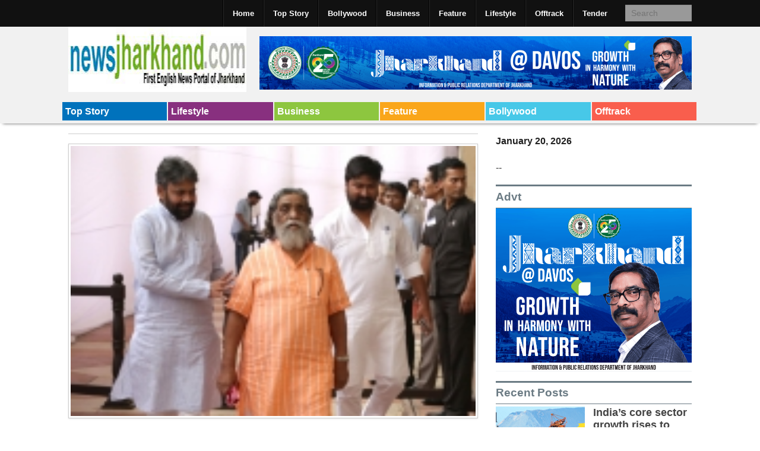

--- FILE ---
content_type: text/html; charset=UTF-8
request_url: https://newsjharkhand.com/notice-to-soren-family-in-jharkhand-land-acts-violation/
body_size: 9463
content:
<!DOCTYPE html>
<!--[if lt IE 9]><html class="no-js lt-ie9" lang="en-US"> <![endif]-->
<!--[if gt IE 8]><!--><html class="no-js" lang="en-US"> <!--<![endif]-->
<head>
<meta charset="UTF-8" />
<meta name="viewport" content="width=device-width" />
<title>Notice to Soren family in Jharkhand land acts violation - News Jharkhand</title>
<link rel="profile" href="http://gmpg.org/xfn/11" />
<link rel="pingback" href="https://newsjharkhand.com/xmlrpc.php" />
<meta name='robots' content='index, follow, max-image-preview:large, max-snippet:-1, max-video-preview:-1' />
	<style>img:is([sizes="auto" i], [sizes^="auto," i]) { contain-intrinsic-size: 3000px 1500px }</style>
	
	<!-- This site is optimized with the Yoast SEO plugin v19.14 - https://yoast.com/wordpress/plugins/seo/ -->
	<link rel="canonical" href="https://newsjharkhand.com/notice-to-soren-family-in-jharkhand-land-acts-violation/" />
	<meta property="og:locale" content="en_US" />
	<meta property="og:type" content="article" />
	<meta property="og:title" content="Notice to Soren family in Jharkhand land acts violation - News Jharkhand" />
	<meta property="og:description" content="Ranchi (IANS) Notices have been issued to Jharkhand Mukti Morcha (JMM)president Shibu Soren and his family members in, land act violation. The notices have been issued in Ranchi, Dhanbad and Bokaro districts of the state by the Additional Collector of the respective &hellip; read more" />
	<meta property="og:url" content="https://newsjharkhand.com/notice-to-soren-family-in-jharkhand-land-acts-violation/" />
	<meta property="og:site_name" content="News Jharkhand" />
	<meta property="article:published_time" content="2019-10-25T11:12:07+00:00" />
	<meta property="og:image" content="https://newsjharkhand.com/wp-content/uploads/2019/10/2cc61d1401d3f9e3ef000ded40defbd4.jpg" />
	<meta property="og:image:width" content="192" />
	<meta property="og:image:height" content="128" />
	<meta property="og:image:type" content="image/jpeg" />
	<meta name="author" content="newsjw3m" />
	<meta name="twitter:card" content="summary_large_image" />
	<meta name="twitter:label1" content="Written by" />
	<meta name="twitter:data1" content="newsjw3m" />
	<meta name="twitter:label2" content="Est. reading time" />
	<meta name="twitter:data2" content="1 minute" />
	<script type="application/ld+json" class="yoast-schema-graph">{"@context":"https://schema.org","@graph":[{"@type":"WebPage","@id":"https://newsjharkhand.com/notice-to-soren-family-in-jharkhand-land-acts-violation/","url":"https://newsjharkhand.com/notice-to-soren-family-in-jharkhand-land-acts-violation/","name":"Notice to Soren family in Jharkhand land acts violation - News Jharkhand","isPartOf":{"@id":"https://newsjharkhand.com/#website"},"primaryImageOfPage":{"@id":"https://newsjharkhand.com/notice-to-soren-family-in-jharkhand-land-acts-violation/#primaryimage"},"image":{"@id":"https://newsjharkhand.com/notice-to-soren-family-in-jharkhand-land-acts-violation/#primaryimage"},"thumbnailUrl":"https://newsjharkhand.com/wp-content/uploads/2019/10/2cc61d1401d3f9e3ef000ded40defbd4.jpg","datePublished":"2019-10-25T11:12:07+00:00","dateModified":"2019-10-25T11:12:07+00:00","author":{"@id":"https://newsjharkhand.com/#/schema/person/ec5429910103d31f28086f9ef342a044"},"breadcrumb":{"@id":"https://newsjharkhand.com/notice-to-soren-family-in-jharkhand-land-acts-violation/#breadcrumb"},"inLanguage":"en-US","potentialAction":[{"@type":"ReadAction","target":["https://newsjharkhand.com/notice-to-soren-family-in-jharkhand-land-acts-violation/"]}]},{"@type":"ImageObject","inLanguage":"en-US","@id":"https://newsjharkhand.com/notice-to-soren-family-in-jharkhand-land-acts-violation/#primaryimage","url":"https://newsjharkhand.com/wp-content/uploads/2019/10/2cc61d1401d3f9e3ef000ded40defbd4.jpg","contentUrl":"https://newsjharkhand.com/wp-content/uploads/2019/10/2cc61d1401d3f9e3ef000ded40defbd4.jpg","width":192,"height":128},{"@type":"BreadcrumbList","@id":"https://newsjharkhand.com/notice-to-soren-family-in-jharkhand-land-acts-violation/#breadcrumb","itemListElement":[{"@type":"ListItem","position":1,"name":"Home","item":"https://newsjharkhand.com/"},{"@type":"ListItem","position":2,"name":"Notice to Soren family in Jharkhand land acts violation"}]},{"@type":"WebSite","@id":"https://newsjharkhand.com/#website","url":"https://newsjharkhand.com/","name":"News Jharkhand","description":"First English News Portal of Jharkhand","potentialAction":[{"@type":"SearchAction","target":{"@type":"EntryPoint","urlTemplate":"https://newsjharkhand.com/?s={search_term_string}"},"query-input":"required name=search_term_string"}],"inLanguage":"en-US"},{"@type":"Person","@id":"https://newsjharkhand.com/#/schema/person/ec5429910103d31f28086f9ef342a044","name":"newsjw3m","image":{"@type":"ImageObject","inLanguage":"en-US","@id":"https://newsjharkhand.com/#/schema/person/image/","url":"https://secure.gravatar.com/avatar/97b937c14a38907766d4b7ed912e80840df63865a1b19aff6bd4b36f34aadcc7?s=96&d=mm&r=g","contentUrl":"https://secure.gravatar.com/avatar/97b937c14a38907766d4b7ed912e80840df63865a1b19aff6bd4b36f34aadcc7?s=96&d=mm&r=g","caption":"newsjw3m"},"url":"https://newsjharkhand.com/author/newsjw3m/"}]}</script>
	<!-- / Yoast SEO plugin. -->


<link rel='dns-prefetch' href='//www.googletagmanager.com' />
<link rel="alternate" type="application/rss+xml" title="News Jharkhand &raquo; Feed" href="https://newsjharkhand.com/feed/" />
<link rel="alternate" type="application/rss+xml" title="News Jharkhand &raquo; Comments Feed" href="https://newsjharkhand.com/comments/feed/" />
<link rel="alternate" type="application/rss+xml" title="News Jharkhand &raquo; Notice to Soren family in Jharkhand land acts violation Comments Feed" href="https://newsjharkhand.com/notice-to-soren-family-in-jharkhand-land-acts-violation/feed/" />
<script type="text/javascript">
/* <![CDATA[ */
window._wpemojiSettings = {"baseUrl":"https:\/\/s.w.org\/images\/core\/emoji\/16.0.1\/72x72\/","ext":".png","svgUrl":"https:\/\/s.w.org\/images\/core\/emoji\/16.0.1\/svg\/","svgExt":".svg","source":{"concatemoji":"https:\/\/newsjharkhand.com\/wp-includes\/js\/wp-emoji-release.min.js?ver=6.8.3"}};
/*! This file is auto-generated */
!function(s,n){var o,i,e;function c(e){try{var t={supportTests:e,timestamp:(new Date).valueOf()};sessionStorage.setItem(o,JSON.stringify(t))}catch(e){}}function p(e,t,n){e.clearRect(0,0,e.canvas.width,e.canvas.height),e.fillText(t,0,0);var t=new Uint32Array(e.getImageData(0,0,e.canvas.width,e.canvas.height).data),a=(e.clearRect(0,0,e.canvas.width,e.canvas.height),e.fillText(n,0,0),new Uint32Array(e.getImageData(0,0,e.canvas.width,e.canvas.height).data));return t.every(function(e,t){return e===a[t]})}function u(e,t){e.clearRect(0,0,e.canvas.width,e.canvas.height),e.fillText(t,0,0);for(var n=e.getImageData(16,16,1,1),a=0;a<n.data.length;a++)if(0!==n.data[a])return!1;return!0}function f(e,t,n,a){switch(t){case"flag":return n(e,"\ud83c\udff3\ufe0f\u200d\u26a7\ufe0f","\ud83c\udff3\ufe0f\u200b\u26a7\ufe0f")?!1:!n(e,"\ud83c\udde8\ud83c\uddf6","\ud83c\udde8\u200b\ud83c\uddf6")&&!n(e,"\ud83c\udff4\udb40\udc67\udb40\udc62\udb40\udc65\udb40\udc6e\udb40\udc67\udb40\udc7f","\ud83c\udff4\u200b\udb40\udc67\u200b\udb40\udc62\u200b\udb40\udc65\u200b\udb40\udc6e\u200b\udb40\udc67\u200b\udb40\udc7f");case"emoji":return!a(e,"\ud83e\udedf")}return!1}function g(e,t,n,a){var r="undefined"!=typeof WorkerGlobalScope&&self instanceof WorkerGlobalScope?new OffscreenCanvas(300,150):s.createElement("canvas"),o=r.getContext("2d",{willReadFrequently:!0}),i=(o.textBaseline="top",o.font="600 32px Arial",{});return e.forEach(function(e){i[e]=t(o,e,n,a)}),i}function t(e){var t=s.createElement("script");t.src=e,t.defer=!0,s.head.appendChild(t)}"undefined"!=typeof Promise&&(o="wpEmojiSettingsSupports",i=["flag","emoji"],n.supports={everything:!0,everythingExceptFlag:!0},e=new Promise(function(e){s.addEventListener("DOMContentLoaded",e,{once:!0})}),new Promise(function(t){var n=function(){try{var e=JSON.parse(sessionStorage.getItem(o));if("object"==typeof e&&"number"==typeof e.timestamp&&(new Date).valueOf()<e.timestamp+604800&&"object"==typeof e.supportTests)return e.supportTests}catch(e){}return null}();if(!n){if("undefined"!=typeof Worker&&"undefined"!=typeof OffscreenCanvas&&"undefined"!=typeof URL&&URL.createObjectURL&&"undefined"!=typeof Blob)try{var e="postMessage("+g.toString()+"("+[JSON.stringify(i),f.toString(),p.toString(),u.toString()].join(",")+"));",a=new Blob([e],{type:"text/javascript"}),r=new Worker(URL.createObjectURL(a),{name:"wpTestEmojiSupports"});return void(r.onmessage=function(e){c(n=e.data),r.terminate(),t(n)})}catch(e){}c(n=g(i,f,p,u))}t(n)}).then(function(e){for(var t in e)n.supports[t]=e[t],n.supports.everything=n.supports.everything&&n.supports[t],"flag"!==t&&(n.supports.everythingExceptFlag=n.supports.everythingExceptFlag&&n.supports[t]);n.supports.everythingExceptFlag=n.supports.everythingExceptFlag&&!n.supports.flag,n.DOMReady=!1,n.readyCallback=function(){n.DOMReady=!0}}).then(function(){return e}).then(function(){var e;n.supports.everything||(n.readyCallback(),(e=n.source||{}).concatemoji?t(e.concatemoji):e.wpemoji&&e.twemoji&&(t(e.twemoji),t(e.wpemoji)))}))}((window,document),window._wpemojiSettings);
/* ]]> */
</script>
<style id='wp-emoji-styles-inline-css' type='text/css'>

	img.wp-smiley, img.emoji {
		display: inline !important;
		border: none !important;
		box-shadow: none !important;
		height: 1em !important;
		width: 1em !important;
		margin: 0 0.07em !important;
		vertical-align: -0.1em !important;
		background: none !important;
		padding: 0 !important;
	}
</style>
<link rel='stylesheet' id='wp-block-library-css' href='https://newsjharkhand.com/wp-includes/css/dist/block-library/style.min.css?ver=6.8.3' type='text/css' media='all' />
<style id='classic-theme-styles-inline-css' type='text/css'>
/*! This file is auto-generated */
.wp-block-button__link{color:#fff;background-color:#32373c;border-radius:9999px;box-shadow:none;text-decoration:none;padding:calc(.667em + 2px) calc(1.333em + 2px);font-size:1.125em}.wp-block-file__button{background:#32373c;color:#fff;text-decoration:none}
</style>
<style id='global-styles-inline-css' type='text/css'>
:root{--wp--preset--aspect-ratio--square: 1;--wp--preset--aspect-ratio--4-3: 4/3;--wp--preset--aspect-ratio--3-4: 3/4;--wp--preset--aspect-ratio--3-2: 3/2;--wp--preset--aspect-ratio--2-3: 2/3;--wp--preset--aspect-ratio--16-9: 16/9;--wp--preset--aspect-ratio--9-16: 9/16;--wp--preset--color--black: #000000;--wp--preset--color--cyan-bluish-gray: #abb8c3;--wp--preset--color--white: #ffffff;--wp--preset--color--pale-pink: #f78da7;--wp--preset--color--vivid-red: #cf2e2e;--wp--preset--color--luminous-vivid-orange: #ff6900;--wp--preset--color--luminous-vivid-amber: #fcb900;--wp--preset--color--light-green-cyan: #7bdcb5;--wp--preset--color--vivid-green-cyan: #00d084;--wp--preset--color--pale-cyan-blue: #8ed1fc;--wp--preset--color--vivid-cyan-blue: #0693e3;--wp--preset--color--vivid-purple: #9b51e0;--wp--preset--gradient--vivid-cyan-blue-to-vivid-purple: linear-gradient(135deg,rgba(6,147,227,1) 0%,rgb(155,81,224) 100%);--wp--preset--gradient--light-green-cyan-to-vivid-green-cyan: linear-gradient(135deg,rgb(122,220,180) 0%,rgb(0,208,130) 100%);--wp--preset--gradient--luminous-vivid-amber-to-luminous-vivid-orange: linear-gradient(135deg,rgba(252,185,0,1) 0%,rgba(255,105,0,1) 100%);--wp--preset--gradient--luminous-vivid-orange-to-vivid-red: linear-gradient(135deg,rgba(255,105,0,1) 0%,rgb(207,46,46) 100%);--wp--preset--gradient--very-light-gray-to-cyan-bluish-gray: linear-gradient(135deg,rgb(238,238,238) 0%,rgb(169,184,195) 100%);--wp--preset--gradient--cool-to-warm-spectrum: linear-gradient(135deg,rgb(74,234,220) 0%,rgb(151,120,209) 20%,rgb(207,42,186) 40%,rgb(238,44,130) 60%,rgb(251,105,98) 80%,rgb(254,248,76) 100%);--wp--preset--gradient--blush-light-purple: linear-gradient(135deg,rgb(255,206,236) 0%,rgb(152,150,240) 100%);--wp--preset--gradient--blush-bordeaux: linear-gradient(135deg,rgb(254,205,165) 0%,rgb(254,45,45) 50%,rgb(107,0,62) 100%);--wp--preset--gradient--luminous-dusk: linear-gradient(135deg,rgb(255,203,112) 0%,rgb(199,81,192) 50%,rgb(65,88,208) 100%);--wp--preset--gradient--pale-ocean: linear-gradient(135deg,rgb(255,245,203) 0%,rgb(182,227,212) 50%,rgb(51,167,181) 100%);--wp--preset--gradient--electric-grass: linear-gradient(135deg,rgb(202,248,128) 0%,rgb(113,206,126) 100%);--wp--preset--gradient--midnight: linear-gradient(135deg,rgb(2,3,129) 0%,rgb(40,116,252) 100%);--wp--preset--font-size--small: 13px;--wp--preset--font-size--medium: 20px;--wp--preset--font-size--large: 36px;--wp--preset--font-size--x-large: 42px;--wp--preset--spacing--20: 0.44rem;--wp--preset--spacing--30: 0.67rem;--wp--preset--spacing--40: 1rem;--wp--preset--spacing--50: 1.5rem;--wp--preset--spacing--60: 2.25rem;--wp--preset--spacing--70: 3.38rem;--wp--preset--spacing--80: 5.06rem;--wp--preset--shadow--natural: 6px 6px 9px rgba(0, 0, 0, 0.2);--wp--preset--shadow--deep: 12px 12px 50px rgba(0, 0, 0, 0.4);--wp--preset--shadow--sharp: 6px 6px 0px rgba(0, 0, 0, 0.2);--wp--preset--shadow--outlined: 6px 6px 0px -3px rgba(255, 255, 255, 1), 6px 6px rgba(0, 0, 0, 1);--wp--preset--shadow--crisp: 6px 6px 0px rgba(0, 0, 0, 1);}:where(.is-layout-flex){gap: 0.5em;}:where(.is-layout-grid){gap: 0.5em;}body .is-layout-flex{display: flex;}.is-layout-flex{flex-wrap: wrap;align-items: center;}.is-layout-flex > :is(*, div){margin: 0;}body .is-layout-grid{display: grid;}.is-layout-grid > :is(*, div){margin: 0;}:where(.wp-block-columns.is-layout-flex){gap: 2em;}:where(.wp-block-columns.is-layout-grid){gap: 2em;}:where(.wp-block-post-template.is-layout-flex){gap: 1.25em;}:where(.wp-block-post-template.is-layout-grid){gap: 1.25em;}.has-black-color{color: var(--wp--preset--color--black) !important;}.has-cyan-bluish-gray-color{color: var(--wp--preset--color--cyan-bluish-gray) !important;}.has-white-color{color: var(--wp--preset--color--white) !important;}.has-pale-pink-color{color: var(--wp--preset--color--pale-pink) !important;}.has-vivid-red-color{color: var(--wp--preset--color--vivid-red) !important;}.has-luminous-vivid-orange-color{color: var(--wp--preset--color--luminous-vivid-orange) !important;}.has-luminous-vivid-amber-color{color: var(--wp--preset--color--luminous-vivid-amber) !important;}.has-light-green-cyan-color{color: var(--wp--preset--color--light-green-cyan) !important;}.has-vivid-green-cyan-color{color: var(--wp--preset--color--vivid-green-cyan) !important;}.has-pale-cyan-blue-color{color: var(--wp--preset--color--pale-cyan-blue) !important;}.has-vivid-cyan-blue-color{color: var(--wp--preset--color--vivid-cyan-blue) !important;}.has-vivid-purple-color{color: var(--wp--preset--color--vivid-purple) !important;}.has-black-background-color{background-color: var(--wp--preset--color--black) !important;}.has-cyan-bluish-gray-background-color{background-color: var(--wp--preset--color--cyan-bluish-gray) !important;}.has-white-background-color{background-color: var(--wp--preset--color--white) !important;}.has-pale-pink-background-color{background-color: var(--wp--preset--color--pale-pink) !important;}.has-vivid-red-background-color{background-color: var(--wp--preset--color--vivid-red) !important;}.has-luminous-vivid-orange-background-color{background-color: var(--wp--preset--color--luminous-vivid-orange) !important;}.has-luminous-vivid-amber-background-color{background-color: var(--wp--preset--color--luminous-vivid-amber) !important;}.has-light-green-cyan-background-color{background-color: var(--wp--preset--color--light-green-cyan) !important;}.has-vivid-green-cyan-background-color{background-color: var(--wp--preset--color--vivid-green-cyan) !important;}.has-pale-cyan-blue-background-color{background-color: var(--wp--preset--color--pale-cyan-blue) !important;}.has-vivid-cyan-blue-background-color{background-color: var(--wp--preset--color--vivid-cyan-blue) !important;}.has-vivid-purple-background-color{background-color: var(--wp--preset--color--vivid-purple) !important;}.has-black-border-color{border-color: var(--wp--preset--color--black) !important;}.has-cyan-bluish-gray-border-color{border-color: var(--wp--preset--color--cyan-bluish-gray) !important;}.has-white-border-color{border-color: var(--wp--preset--color--white) !important;}.has-pale-pink-border-color{border-color: var(--wp--preset--color--pale-pink) !important;}.has-vivid-red-border-color{border-color: var(--wp--preset--color--vivid-red) !important;}.has-luminous-vivid-orange-border-color{border-color: var(--wp--preset--color--luminous-vivid-orange) !important;}.has-luminous-vivid-amber-border-color{border-color: var(--wp--preset--color--luminous-vivid-amber) !important;}.has-light-green-cyan-border-color{border-color: var(--wp--preset--color--light-green-cyan) !important;}.has-vivid-green-cyan-border-color{border-color: var(--wp--preset--color--vivid-green-cyan) !important;}.has-pale-cyan-blue-border-color{border-color: var(--wp--preset--color--pale-cyan-blue) !important;}.has-vivid-cyan-blue-border-color{border-color: var(--wp--preset--color--vivid-cyan-blue) !important;}.has-vivid-purple-border-color{border-color: var(--wp--preset--color--vivid-purple) !important;}.has-vivid-cyan-blue-to-vivid-purple-gradient-background{background: var(--wp--preset--gradient--vivid-cyan-blue-to-vivid-purple) !important;}.has-light-green-cyan-to-vivid-green-cyan-gradient-background{background: var(--wp--preset--gradient--light-green-cyan-to-vivid-green-cyan) !important;}.has-luminous-vivid-amber-to-luminous-vivid-orange-gradient-background{background: var(--wp--preset--gradient--luminous-vivid-amber-to-luminous-vivid-orange) !important;}.has-luminous-vivid-orange-to-vivid-red-gradient-background{background: var(--wp--preset--gradient--luminous-vivid-orange-to-vivid-red) !important;}.has-very-light-gray-to-cyan-bluish-gray-gradient-background{background: var(--wp--preset--gradient--very-light-gray-to-cyan-bluish-gray) !important;}.has-cool-to-warm-spectrum-gradient-background{background: var(--wp--preset--gradient--cool-to-warm-spectrum) !important;}.has-blush-light-purple-gradient-background{background: var(--wp--preset--gradient--blush-light-purple) !important;}.has-blush-bordeaux-gradient-background{background: var(--wp--preset--gradient--blush-bordeaux) !important;}.has-luminous-dusk-gradient-background{background: var(--wp--preset--gradient--luminous-dusk) !important;}.has-pale-ocean-gradient-background{background: var(--wp--preset--gradient--pale-ocean) !important;}.has-electric-grass-gradient-background{background: var(--wp--preset--gradient--electric-grass) !important;}.has-midnight-gradient-background{background: var(--wp--preset--gradient--midnight) !important;}.has-small-font-size{font-size: var(--wp--preset--font-size--small) !important;}.has-medium-font-size{font-size: var(--wp--preset--font-size--medium) !important;}.has-large-font-size{font-size: var(--wp--preset--font-size--large) !important;}.has-x-large-font-size{font-size: var(--wp--preset--font-size--x-large) !important;}
:where(.wp-block-post-template.is-layout-flex){gap: 1.25em;}:where(.wp-block-post-template.is-layout-grid){gap: 1.25em;}
:where(.wp-block-columns.is-layout-flex){gap: 2em;}:where(.wp-block-columns.is-layout-grid){gap: 2em;}
:root :where(.wp-block-pullquote){font-size: 1.5em;line-height: 1.6;}
</style>
<link rel='stylesheet' id='xinwp-addons-css' href='https://newsjharkhand.com/wp-content/themes/xin-magazine/xinwp/css/addons.min.css?ver=1.0.7' type='text/css' media='all' />
<link rel='stylesheet' id='xinwp-foundation-css' href='https://newsjharkhand.com/wp-content/themes/xin-magazine/xinwp/css/foundation.min.css?ver=4.1.7' type='text/css' media='all' />
<link rel='stylesheet' id='xinmag-css' href='https://newsjharkhand.com/wp-content/themes/xin-magazine/css/xinmag.css?ver=1.0.7' type='text/css' media='all' />
<script type="text/javascript" src="https://newsjharkhand.com/wp-content/themes/xin-magazine/xinwp/js/custom.modernizr.js?ver=1" id="modernizr-js"></script>
<script type="text/javascript" src="https://newsjharkhand.com/wp-includes/js/jquery/jquery.min.js?ver=3.7.1" id="jquery-core-js"></script>
<script type="text/javascript" src="https://newsjharkhand.com/wp-includes/js/jquery/jquery-migrate.min.js?ver=3.4.1" id="jquery-migrate-js"></script>

<!-- Google Analytics snippet added by Site Kit -->
<script type="text/javascript" src="https://www.googletagmanager.com/gtag/js?id=UA-129376417-2" id="google_gtagjs-js" async></script>
<script type="text/javascript" id="google_gtagjs-js-after">
/* <![CDATA[ */
window.dataLayer = window.dataLayer || [];function gtag(){dataLayer.push(arguments);}
gtag('set', 'linker', {"domains":["newsjharkhand.com"]} );
gtag("js", new Date());
gtag("set", "developer_id.dZTNiMT", true);
gtag("config", "UA-129376417-2", {"anonymize_ip":true});
gtag("config", "G-44BM6EJTN2");
/* ]]> */
</script>

<!-- End Google Analytics snippet added by Site Kit -->
<link rel="https://api.w.org/" href="https://newsjharkhand.com/wp-json/" /><link rel="alternate" title="JSON" type="application/json" href="https://newsjharkhand.com/wp-json/wp/v2/posts/4907" /><link rel="EditURI" type="application/rsd+xml" title="RSD" href="https://newsjharkhand.com/xmlrpc.php?rsd" />
<meta name="generator" content="WordPress 6.8.3" />
<link rel='shortlink' href='https://newsjharkhand.com/?p=4907' />
<link rel="alternate" title="oEmbed (JSON)" type="application/json+oembed" href="https://newsjharkhand.com/wp-json/oembed/1.0/embed?url=https%3A%2F%2Fnewsjharkhand.com%2Fnotice-to-soren-family-in-jharkhand-land-acts-violation%2F" />
<link rel="alternate" title="oEmbed (XML)" type="text/xml+oembed" href="https://newsjharkhand.com/wp-json/oembed/1.0/embed?url=https%3A%2F%2Fnewsjharkhand.com%2Fnotice-to-soren-family-in-jharkhand-land-acts-violation%2F&#038;format=xml" />
<meta name="generator" content="Site Kit by Google 1.90.1" /><!-- Custom CSS Styles -->
<style type="text/css" media="screen">
@media only screen and (min-width: 768px) and (max-width: 960px) {
#sidebar_one,#sidebar_two { width: 33%; border-right: none; }}
@media only screen and (min-width: 481px) and (max-width: 767px) {
#sidebar_one,#sidebar_two { width: 50%; }}
.color_2 { color:#0072BC; } 
.bdcolor_2 { border-color:#0072BC; } 
.bgcolor_2 { background-color:#0072BC; } 
.color_4 { color:#88307F; } 
.bdcolor_4 { border-color:#88307F; } 
.bgcolor_4 { background-color:#88307F; } 
.color_3 { color:#8DC63F; } 
.bdcolor_3 { border-color:#8DC63F; } 
.bgcolor_3 { background-color:#8DC63F; } 
.color_5 { color:#FAA61A; } 
.bdcolor_5 { border-color:#FAA61A; } 
.bgcolor_5 { background-color:#FAA61A; } 
.color_7 { color:#47c8e8; } 
.bdcolor_7 { border-color:#47c8e8; } 
.bgcolor_7 { background-color:#47c8e8; } 
.color_6 { color:#f95e4d; } 
.bdcolor_6 { border-color:#f95e4d; } 
.bgcolor_6 { background-color:#f95e4d; } 

</style>
<style type="text/css">
#site-title,
#site-description {
	position: absolute !important;
	clip: rect(1px 1px 1px 1px); /* IE6, IE7 */
	clip: rect(1px, 1px, 1px, 1px);
}
</style>
</head>
<body class="wp-singular post-template-default single single-post postid-4907 single-format-standard wp-theme-xin-magazine">
<div id="wrapper" class="hfeed">
  <header id="masthead" class="site-header">
<div id="topbar" class="contain-to-grid sticky-topbar">
<nav class="top-bar">
  <ul class="title-area">
	<li class="name">
	</li>
	<li class="toggle-topbar menu-icon"><a href="#"><span>Menu</span></a></li>
  </ul>
  <section class="top-bar-section">
<ul id="menu-mymenu" class="top-bar-menu right"><li class="divider"></li><li id="menu-item-4" class="menu-item menu-item-type-custom menu-item-object-custom menu-item-home menu-item-4"><a href="http://newsjharkhand.com">Home</a></li>
<li class="divider"></li><li id="menu-item-10" class="menu-item menu-item-type-taxonomy menu-item-object-category current-post-ancestor current-menu-parent current-post-parent menu-item-10"><a href="https://newsjharkhand.com/category/top-story/">Top Story</a></li>
<li class="divider"></li><li id="menu-item-5" class="menu-item menu-item-type-taxonomy menu-item-object-category menu-item-5"><a href="https://newsjharkhand.com/category/bollywood/">Bollywood</a></li>
<li class="divider"></li><li id="menu-item-6" class="menu-item menu-item-type-taxonomy menu-item-object-category menu-item-6"><a href="https://newsjharkhand.com/category/business/">Business</a></li>
<li class="divider"></li><li id="menu-item-7" class="menu-item menu-item-type-taxonomy menu-item-object-category menu-item-7"><a href="https://newsjharkhand.com/category/feature/">Feature</a></li>
<li class="divider"></li><li id="menu-item-8" class="menu-item menu-item-type-taxonomy menu-item-object-category menu-item-8"><a href="https://newsjharkhand.com/category/lifestyle/">Lifestyle</a></li>
<li class="divider"></li><li id="menu-item-9" class="menu-item menu-item-type-taxonomy menu-item-object-category menu-item-9"><a href="https://newsjharkhand.com/category/offtrack/">Offtrack</a></li>
<li class="divider"></li><li id="menu-item-11" class="menu-item menu-item-type-custom menu-item-object-custom menu-item-11"><a href="http://tender.newsjharkhand.com">Tender</a></li>
<li class="has-form">	<form method="get" id="searchform" action="https://newsjharkhand.com/">
		<input type="text" class="search-query" name="s" id="s" placeholder="Search" />
		<input type="submit" class="submit" name="submit" id="searchsubmit" value="Search" />
	</form>
</li></ul>  </section>
</nav></div>
	<div class="row">	
		<div id="branding" class="large-12 columns">
	  <div id="header-widget" class="right widget-area">
		<ul class="xoxo">
			<li id="block-119" class="widget-container widget_block widget_media_image">
<figure class="wp-block-image size-large"><img decoding="async" src="https://newsjharkhand.com/wp-content/uploads/2026/01/strip01-nj.png" alt=""/></figure>
</li>		</ul>
	  </div>

		<div id="logo" class="left">
          <a href="https://newsjharkhand.com/">
		  	<img src="https://newsjharkhand.com/wp-content/uploads/2021/12/cropped-logo-Jharkhand.jpg" width="300" height="110" alt="News Jharkhand" />		  </a>
		</div>
</div>
    </div>
	<div id="section" class="section-bar">
	<div class="row"><div class="large-12 columns">
<ul class="small-block-grid-6"><li><a href="https://newsjharkhand.com/category/top-story/" title="Top Story" class="bgcolor_2">Top Story</a></li><li><a href="https://newsjharkhand.com/category/lifestyle/" title="Lifestyle" class="bgcolor_4">Lifestyle</a></li><li><a href="https://newsjharkhand.com/category/business/" title="Business" class="bgcolor_3">Business</a></li><li><a href="https://newsjharkhand.com/category/feature/" title="Feature" class="bgcolor_5">Feature</a></li><li><a href="https://newsjharkhand.com/category/bollywood/" title="Bollywood" class="bgcolor_7">Bollywood</a></li><li><a href="https://newsjharkhand.com/category/offtrack/" title="Offtrack" class="bgcolor_6">Offtrack</a></li></ul>	</div></div></div>
  </header>
<div id="main">
<div class="row row-container">
	<div id="content" class="large-8 columns" role="main">
<article id="post-4907" class="post-4907 post type-post status-publish format-standard has-post-thumbnail hentry category-top-story">
<img width="192" height="128" src="https://newsjharkhand.com/wp-content/uploads/2019/10/2cc61d1401d3f9e3ef000ded40defbd4.jpg" class="img-polaroid featured-image wp-post-image" alt="" title="Notice to Soren family in Jharkhand land acts violation" decoding="async" />	<header class="entry-header">
<p class="post-date-2"><span class="month">Oct</span><span class="day">25</span><span class="year">2019</span></p><h1 class="entry-title">Notice to Soren family in Jharkhand land acts violation</h1><span class="entry-meta"><span class="by-author"><a class="url fn n" href="https://newsjharkhand.com/author/newsjw3m/" title="View all posts by newsjw3m" rel="author"><span class="meta-prep"><i class="icon-user meta-icon"> </i></span> newsjw3m</a></span><span class="entry-category"><span class="meta-prep"><i class="icon-folder-open meta-icon"> </i></span><a href="https://newsjharkhand.com/category/top-story/">Top Story</a></span><span class="meta-comment"><a href="https://newsjharkhand.com/notice-to-soren-family-in-jharkhand-land-acts-violation/#respond"><i class="icon-comment meta-icon"> </i></a></span></span>	</header>
	<div class="entry-content clearfix">
<p>Ranchi (IANS) Notices have been issued to Jharkhand Mukti Morcha (JMM)president Shibu Soren and his family members in, land act violation.</p>
<p>The notices have been issued in Ranchi, Dhanbad and Bokaro districts of the state by the Additional Collector of the respective districts to buyers and sellers of the land. They have been asked to present their side.</p>
<p>There are 28 land act violation complaints against Soren families situated in 16 police stations of the three districts of Jharkhand. The notices are based on complaint by BJP Rajya Sabha MP Sameer Oraon and BJP legislator Ram Kumar Pahan.</p>
<p>They had submitted a memorandum on October 21 to Chief Secretary regarding probe into land acts violation to Shibu Soren family. The chief secretary had forwarded the letter to land and revenue department which issued letter to district officials on October 22. The district administration of Ranchi, Bokaro and Dhanbad issued the notices on October 24.</p>
<p>Jharkhand Chief Minister Raghubar Das himself in the past had alleged that the Shibu Soren his son, former Chief Minister, Hemant Soren, and family members had violated the land acts.</p>
<p>There are two land acts in Jharkhand &#8211; Chotanagpur Tenancy Act (CNT) and Santhal Pargana Tenancy (SPT) Act. As per CNT, a tribal can transfer land to other tribal living under the same police station. The allegation against Soren&#8217;s family members is that they have purchased the land going beyond the restriction of the police station.</p>
<p>JMM has termed it politically motivated as the Assembly polls in the state are just a few months away.</p>
	</div>
		
	<footer class="entry-footer clearfix">
<div class="entry-meta entry-meta-bottom"></div>	</footer>
</article>

			<nav id="nav-single" class="clearfix">
				<span class="nav-previous"><a href="https://newsjharkhand.com/in-court-chidambaram-wanted-to-know-about-poll-results/" rel="prev"><span class="meta-nav"><i class="icon-chevron-left"></i></span> In court, Chidambaram wanted to know about poll results</a></span>
				<span class="nav-next"><a href="https://newsjharkhand.com/credit-culture-needs-to-change/" rel="next">Credit culture needs to change <span class="meta-nav"><i class="icon-chevron-right"></i></span></a></span>
			</nav>
<div id="comments" class="comments-area clearfix">
	<div id="respond" class="comment-respond">
		<h3 id="reply-title" class="comment-reply-title">Leave a Reply <small><a rel="nofollow" id="cancel-comment-reply-link" href="/notice-to-soren-family-in-jharkhand-land-acts-violation/#respond" style="display:none;">Cancel reply</a></small></h3><form action="https://newsjharkhand.com/wp-comments-post.php" method="post" id="commentform" class="comment-form"><p class="comment-notes"><span id="email-notes">Your email address will not be published.</span> <span class="required-field-message">Required fields are marked <span class="required">*</span></span></p><p class="comment-form-comment"><label for="comment">Comment <span class="required">*</span></label> <textarea id="comment" name="comment" cols="45" rows="8" maxlength="65525" required="required"></textarea></p><p class="comment-form-author"><label for="author">Name <span class="required">*</span></label> <input id="author" name="author" type="text" value="" size="30" maxlength="245" autocomplete="name" required="required" /></p>
<p class="comment-form-email"><label for="email">Email <span class="required">*</span></label> <input id="email" name="email" type="text" value="" size="30" maxlength="100" aria-describedby="email-notes" autocomplete="email" required="required" /></p>
<p class="comment-form-url"><label for="url">Website</label> <input id="url" name="url" type="text" value="" size="30" maxlength="200" autocomplete="url" /></p>
<p class="comment-form-cookies-consent"><input id="wp-comment-cookies-consent" name="wp-comment-cookies-consent" type="checkbox" value="yes" /> <label for="wp-comment-cookies-consent">Save my name, email, and website in this browser for the next time I comment.</label></p>
<p class="form-submit"><input name="submit" type="submit" id="submit" class="submit" value="Post Comment" /> <input type='hidden' name='comment_post_ID' value='4907' id='comment_post_ID' />
<input type='hidden' name='comment_parent' id='comment_parent' value='0' />
</p></form>	</div><!-- #respond -->
	</div>	</div>
		<aside id="sidebar_full" class="large-4 columns widget-area blog-widgets" role="complementary">
			<ul class="xoxo">
<li id="block-21" class="widget-container widget_block"><p><b>January 20, 2026</b></p>
</li><li id="block-4" class="widget-container widget_block"><!--<a href="#" target="_blank"><img decoding="async" src="https://newsjharkhand.com/wp-content/uploads/2026/01/block01.png" alt="" title=""></a>--></li><li id="block-14" class="widget-container widget_block"><!--<img decoding="async" src="https://newsjharkhand.com/wp-content/uploads/2025/10/diwali-block-25-min.jpg" alt="" title="">-->--</li><li id="custom_html-19" class="widget_text widget-container widget_custom_html"><h4 class="widget-title">Advt</h4><div class="textwidget custom-html-widget"><a href="#" target="_blank"><img src="https://newsjharkhand.com/wp-content/uploads/2026/01/block01.png" alt="" title=""></a></div></li><li id="xinwp_recent_post-4" class="widget-container xinwp_recent_post"><h4 class="widget-title">Recent Posts</h4><article id="post-50325" class="post-50325 post type-post status-publish format-standard has-post-thumbnail hentry category-business">
	
		<a href="https://newsjharkhand.com/indias-core-sector-growth-rises-to-3-7-in-december-as-fertiliser-cement-and-coal-output-increase/" title="Permalink to India’s core sector growth rises to 3.7% in December as fertiliser, cement and coal output increase"><img width="150" height="150" src="https://newsjharkhand.com/wp-content/uploads/2026/01/202601203645260-150x150.png" class="post-thumbnail wp-post-image" alt="" title="India’s core sector growth rises to 3.7% in December as fertiliser, cement and coal output increase" decoding="async" loading="lazy" /></a>
    	<header class="entry-header">
		<h2 class="entry-title"><a href="https://newsjharkhand.com/indias-core-sector-growth-rises-to-3-7-in-december-as-fertiliser-cement-and-coal-output-increase/" title="Permalink to India’s core sector growth rises to 3.7% in December as fertiliser, cement and coal output increase" rel="bookmark">India’s core sector growth rises to 3.7% in December as fertiliser, cement and coal output increase</a></h2>
	</header>
	<div class="entry-summary clearfix">
	</div>
<div class="entry-meta entry-meta-summary clearfix"></div></article>
<article id="post-50322" class="post-50322 post type-post status-publish format-standard has-post-thumbnail hentry category-bollywood">
	
		<a href="https://newsjharkhand.com/jackie-shroff-kisses-madhuri-dixits-hand-reunion-sparks-90s-nostalgia/" title="Permalink to Jackie Shroff kisses Madhuri Dixit’s hand, reunion sparks ’90s nostalgia"><img width="150" height="150" src="https://newsjharkhand.com/wp-content/uploads/2026/01/202601203645162-150x150.png" class="post-thumbnail wp-post-image" alt="" title="Jackie Shroff kisses Madhuri Dixit’s hand, reunion sparks ’90s nostalgia" decoding="async" loading="lazy" /></a>
    	<header class="entry-header">
		<h2 class="entry-title"><a href="https://newsjharkhand.com/jackie-shroff-kisses-madhuri-dixits-hand-reunion-sparks-90s-nostalgia/" title="Permalink to Jackie Shroff kisses Madhuri Dixit’s hand, reunion sparks ’90s nostalgia" rel="bookmark">Jackie Shroff kisses Madhuri Dixit’s hand, reunion sparks ’90s nostalgia</a></h2>
	</header>
	<div class="entry-summary clearfix">
	</div>
<div class="entry-meta entry-meta-summary clearfix"></div></article>
<article id="post-50314" class="post-50314 post type-post status-publish format-standard has-post-thumbnail hentry category-top-story">
	
		<a href="https://newsjharkhand.com/chief-minister-hemant-soren-engages-with-bloomberg-asia-pacific-media-in-davos/" title="Permalink to Chief Minister Hemant Soren Engages with Bloomberg Asia-Pacific Media in Davos"><img width="150" height="150" src="https://newsjharkhand.com/wp-content/uploads/2026/01/WhatsApp-Image-2026-01-20-at-7.32.14-AM-1-150x150.jpg" class="post-thumbnail wp-post-image" alt="" title="Chief Minister Hemant Soren Engages with Bloomberg Asia-Pacific Media in Davos" decoding="async" loading="lazy" /></a>
    	<header class="entry-header">
		<h2 class="entry-title"><a href="https://newsjharkhand.com/chief-minister-hemant-soren-engages-with-bloomberg-asia-pacific-media-in-davos/" title="Permalink to Chief Minister Hemant Soren Engages with Bloomberg Asia-Pacific Media in Davos" rel="bookmark">Chief Minister Hemant Soren Engages with Bloomberg Asia-Pacific Media in Davos</a></h2>
	</header>
	<div class="entry-summary clearfix">
	</div>
<div class="entry-meta entry-meta-summary clearfix"></div></article>
</li><li id="text-5" class="widget-container widget_text"><h4 class="widget-title">Advt</h4>			<div class="textwidget"><div class="adslote300">
<div class="largeImg">

<a href="http://reporterpost.in" target="_blank"><img src="http://newsjharkhand.com/wp-content/uploads/2017/03/ad2.jpg" heigth="300" width="320px" style="cursor:pointer" onmouseover="showImage('http://newsjharkhand.com/wp-content/uploads/2017/03/ad2.jpg');" />
</a>
<div id="largeImgPanel" onclick="hideMe(this);">
   <a href="http://reporterpost.in/"> <img id="largeImg" style=" margin: 0; padding: 0;" /></a>
 </div>
</div>
</div>	

</div>
		</li><li id="block-27" class="widget-container widget_block widget_media_image"></li><li id="block-28" class="widget-container widget_block widget_media_image"></li>			</ul>
		</aside>
	
		<aside id="sidebar_one" class="large-2 columns widget-area blog-widgets" role="complementary">
		<ul class="xoxo">		
		</ul>
		</aside>
	
</div><!-- row -->
</div><!-- #main -->

<div id="footer-widget-area" role="complementary">
<div class="row">
</div>
</div><div id="footer">
	<div class="row">
		<div id="site-info" class="left">
		&copy; 2026<a href="https://newsjharkhand.com/" title="News Jharkhand" rel="home">
			News Jharkhand</a>
		</div>
		<div id="site-generator" class="right">
			<a href="http://www.xinthemes.com/" title="Designed by Stephen Cui" rel="designer">Xin Magazine Theme</a>
		</div>
<div class="footer-menu"><ul id="menu-mymenu-1" class="menu"><li class="menu-item menu-item-type-custom menu-item-object-custom menu-item-home menu-item-4"><a href="http://newsjharkhand.com">Home</a></li>
<li class="menu-item menu-item-type-taxonomy menu-item-object-category current-post-ancestor current-menu-parent current-post-parent menu-item-10"><a href="https://newsjharkhand.com/category/top-story/">Top Story</a></li>
<li class="menu-item menu-item-type-taxonomy menu-item-object-category menu-item-5"><a href="https://newsjharkhand.com/category/bollywood/">Bollywood</a></li>
<li class="menu-item menu-item-type-taxonomy menu-item-object-category menu-item-6"><a href="https://newsjharkhand.com/category/business/">Business</a></li>
<li class="menu-item menu-item-type-taxonomy menu-item-object-category menu-item-7"><a href="https://newsjharkhand.com/category/feature/">Feature</a></li>
<li class="menu-item menu-item-type-taxonomy menu-item-object-category menu-item-8"><a href="https://newsjharkhand.com/category/lifestyle/">Lifestyle</a></li>
<li class="menu-item menu-item-type-taxonomy menu-item-object-category menu-item-9"><a href="https://newsjharkhand.com/category/offtrack/">Offtrack</a></li>
<li class="menu-item menu-item-type-custom menu-item-object-custom menu-item-11"><a href="http://tender.newsjharkhand.com">Tender</a></li>
</ul></div>	</div>
	<div class="back-to-top"><a href="#"><span class="icon-chevron-up"></span> TOP</a></div>
</div><!-- #footer -->
</div><!-- #wrapper -->
<script type="speculationrules">
{"prefetch":[{"source":"document","where":{"and":[{"href_matches":"\/*"},{"not":{"href_matches":["\/wp-*.php","\/wp-admin\/*","\/wp-content\/uploads\/*","\/wp-content\/*","\/wp-content\/plugins\/*","\/wp-content\/themes\/xin-magazine\/*","\/*\\?(.+)"]}},{"not":{"selector_matches":"a[rel~=\"nofollow\"]"}},{"not":{"selector_matches":".no-prefetch, .no-prefetch a"}}]},"eagerness":"conservative"}]}
</script>
<!-- Global site tag (gtag.js) - Google Analytics -->
<script async src="https://www.googletagmanager.com/gtag/js?id=UA-129376417-2"></script>
<script>
  window.dataLayer = window.dataLayer || [];
  function gtag(){dataLayer.push(arguments);}
  gtag('js', new Date());

  gtag('config', 'UA-129376417-2');
</script><script type="text/javascript" src="https://newsjharkhand.com/wp-includes/js/comment-reply.min.js?ver=6.8.3" id="comment-reply-js" async="async" data-wp-strategy="async"></script>
<script type="text/javascript" src="https://newsjharkhand.com/wp-content/themes/xin-magazine/xinwp/js/jquery.easing.js" id="easing-js"></script>
<script type="text/javascript" src="https://newsjharkhand.com/wp-content/themes/xin-magazine/xinwp/js/foundation.min.js?ver=4.1.7" id="foundation-js"></script>
<script type="text/javascript" src="https://newsjharkhand.com/wp-content/themes/xin-magazine/js/jquery.flexslider-min.js?ver=2.0" id="flexslider-js"></script>
<script type="text/javascript" src="https://newsjharkhand.com/wp-content/themes/xin-magazine/js/xinmag.js?ver=1.0.7" id="xinmag-js"></script>
</body>
</html>
